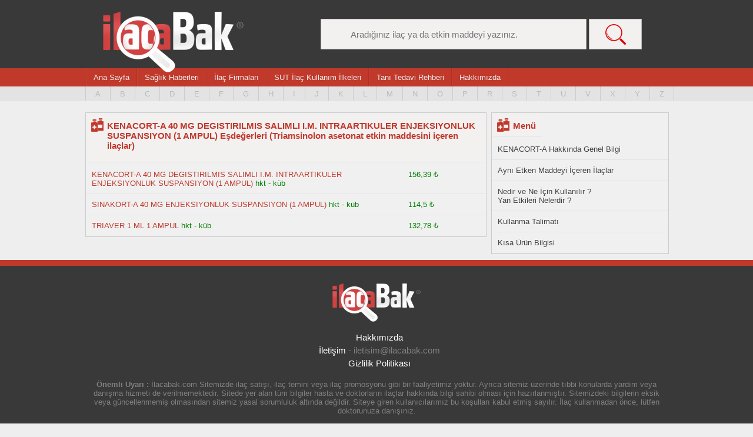

--- FILE ---
content_type: text/html
request_url: https://www.ilacabak.com/kenacort-a-40-mg-degistirilmis-salimli-i-m-intraartikuler-enjeksiyonluk-suspansiyon-1-ampul-1683/benzerleri
body_size: 7173
content:
<!DOCTYPE html>

<html dir="ltr" lang="tr">
<head>
<!-- Google tag (gtag.js) -->
<script async src="https://www.googletagmanager.com/gtag/js?id=G-33QJ5E9SGG" type="6fe5aa6892ace7f85ce82d68-text/javascript"></script>
<script type="6fe5aa6892ace7f85ce82d68-text/javascript">
  window.dataLayer = window.dataLayer || [];
  function gtag(){dataLayer.push(arguments);}
  gtag('js', new Date());

  gtag('config', 'G-33QJ5E9SGG');
</script>
<meta charset="UTF-8" />
<base href="https://www.ilacabak.com">
<meta name="viewport" content="width=device-width, initial-scale=1, maximum-scale=1, user-scalable=0;">
<style>
body,hr,img{border:0}#menuwrap,#ustwrap{text-align:left;margin:0 auto}#canliArama,#devamuyari,#logo,#ustarama{position:absolute}#canliArama{width:100%;min-height:50px;background:#f3f0f0;z-index:2000}#canliArama ul{padding:0 15px 15px 40px}#canliArama li{padding-bottom:15px}.stick{top:15px}body{margin:0;color:#404040;font-family:Arial;font-size:13px;background:#eee}td{text-align:left}.green{color:#72ff00}.yellow{color:#ffd800}.white{color:#fff}.grey{color:#9b9b9b}.small{font-size:80%}.buyuk{font-size:120%}.cokbuyuk{font-size:150%}.bold{font-weight:700}hr{color:#afab9e;background-color:#afab9e;height:1px}a:hover{color:grey}li,ul{margin:0;padding:0;list-style-type:none}#fixedust{margin:0;width:100%;position:fixed;z-index:1000}#ust{width:100%;height:116px;background:#393939}#ustwrap{width:990px;height:116px}#logo{background:url(images/logo.png) no-repeat;padding:0 240px 103px 0;margin:20px 0 0 30px}#ustarama{margin:-18px 0 0 400px}.aramabuton{width:50px;height:40px;background:#d3d3d3;float:left}#alt,#flatbar,#menu{width:100%}#altwrap,#flatbarwrap,#genel,#icerik,.menuwrap{width:990px}#genel{padding-top:10px}#aramainput{background:url(images/aramaikon.png) 6px 6px no-repeat #d3d3d3;width:170px;height:40px;border:0;padding:0 0 0 40px;float:left}#menu{height:35px;background:#c0392b}.menuwrap{border-left:1px solid #b42f21;background:#c0392b;margin:auto}#ustnav{margin:auto}.guncelleme,.menuwrap a{color:#eee;font-size:13px;font-family:Lato,sans-serif;border-left:1px solid #be4539;border-right:1px solid #b42f21;margin:0;display:inline-block}.menuwrap a{padding:8px 12px;float:left}.menuwrap a:hover{padding:8px 12px 9px}#ustwrap .icon{display:none;color:#fff;background:url(images/menuicon.png)}@media screen and (max-width:960px){#menu{display:none}.menuwrap{width:100%;border-bottom:3px solid #fff;padding-bottom:5px}.dropdown .dropbtn,.menuwrap a:not(:nth-child(-n+3)){display:none}.menuwrap{display:none}#ustwrap a.icon{position:absolute;float:left;display:block;color:#fff;background:url(images/menuicon.png) no-repeat;background-size:cover;height:30px;width:30px;margin:18px 0 0 20px}}@media screen and (max-width:960px){#menu.responsive{display:block}.menuwrap.responsive{display:block;position:absolute;z-index:1000}#fihristtext.responsive{display:block}.menuwrap.responsive .icon{position:absolute;right:0;top:0}.menuwrap.responsive a{float:none;display:block;text-align:left}.menuwrap.responsive .dropdown{float:none}.menuwrap.responsive .dropdown-content{position:relative}.menuwrap.responsive .dropdown .dropbtn{display:block;width:100%;text-align:left}}.guncelleme{padding:8px 12px;float:right}#genel,#harfpaletiwrap{margin:0 auto;text-align:left}#harfpaleti{width:100%;height:25px;background:#e4e3e3}#harfpaletiwrap{width:1050px;height:20px}#harfpaletiwrap ul{margin:0 0 0 30px;padding:5px 0 0}#harfpaletiwrap ul li{float:left}#harfpaletiwrap ul li a{padding:5px 16px 4px;border-right:1px solid #ccc;color:#bbb;margin-top:0}#harfpaletiwrap ul li a.paletilk{border-left:1px solid #ccc}#anasayfailacara input,#headerarama{background:#f3f0f0;width:400px;padding:0 0 0 50px;border:1px solid #bababa;font-family:Lato,sans-serif;color:#707070;font-size:15px;height:50px}#headeraramasubmit{background:url(images/anasayfaaramaikonyeni.png) no-repeat #f3f0f0;background-position:center;width:90px;border:1px solid #bababa;font-size:15px;height:52px}#harfpaletiwrap ul li a:hover{color:grey;border-top:3px solid #393939}a{text-decoration:none;border:0;color:#000}#anasayfailacara{width:990px;height:150px}#anasayfailacara input{margin:50px 0 40px}#headerarama{margin:50px 0 0}#icerik{text-align:left;padding-top:30px}#iceriksol{width:680px;float:left}.kutucuksol{width:680px;background:#f0f0f0;min-height:50px;border:1px solid #ccc;margin:0 0 10px}.kutucuksol p{padding:10px;margin:0}.kutucuksol h1{margin:3px;font-size:15px;background:url(images/ilacikon.png) 6px 6px no-repeat #f3f0f0;display:table;color:#c0392b;padding:10px 10px 10px 33px;border-bottom:1px solid #e5e4e4}.kutucuksol h2{margin:3px;font-size:15px;background:url(images/ilacikon.png) 6px 6px no-repeat #f3f0f0;display:table;color:#c0392b;padding:10px 10px 10px 33px;border-bottom:1px solid #e5e4e4}.kutucuksol h1 a{color:#c0392b}.kutucuksol ul{padding:0;margin:0}.kutucuksol ul li{border-bottom:1px solid #e5e4e4;padding:10px}.kutucuksol ul li a{padding:10px 0;color:#c0392b}.kutucuksol ul li a:hover{color:#c0392b;font-weight:700}#flatbarorta a,#flatbarsag a,#flatbarsol a{padding:10px;color:#eee}#flatbarorta h2,#flatbarsag h2,#flatbarsol h2{width:330px;font-weight:400;padding:20px 0 190px;margin:0;font-family:Lato,sans-serif;text-align:center}#iceriksag{width:300px;float:right}#anasayfailacara input::-webkit-input-placeholder{color:#707070}#anasayfailacara input::-moz-placeholder{color:#707070}#anasayfailacara input:-ms-input-placeholder{color:#707070}#anasayfailacara input:-moz-placeholder{color:#707070}#flatbar{text-align:center;background:#e4e3e3;height:410px;margin-top:20px}#flatbarwrap{text-align:left;margin:0 auto;height:410px}#flatbarsol{width:330px;text-align:center;float:left;background:url(images/flatbarikon1.png) center 80px no-repeat}#flatbarsol h2{color:#e67e22;font-size:24px}#flatbarsol p{width:270px;text-align:center;color:#e67e22;font-family:Lato,sans-serif;font-size:14px;padding:0 0 40px;margin:0 auto}#flatbarsol a{background:#e67e22;font-family:Lato,sans-serif}#flatbarorta a:hover,#flatbarsag a:hover,#flatbarsol a:hover{background:#c0392b}#flatbarorta{width:330px;text-align:center;float:left;background:url(images/flatbarikon2.png) center 80px no-repeat}#flatbarorta h2{color:#3498db;font-size:24px}#flatbarorta p{width:270px;text-align:center;color:#3498db;font-family:Lato,sans-serif;font-size:14px;padding:0 0 40px;margin:0 auto}#flatbarorta a{background:#3498db;font-family:Lato,sans-serif}#flatbarsag{width:330px;text-align:center;float:right;background:url(images/flatbarikon3.png) center 80px no-repeat}#flatbarsag h2{color:#2ecc71;font-size:24px}#flatbarsag p{width:270px;text-align:center;color:#2ecc71;font-family:Lato,sans-serif;font-size:14px;padding:0 0 40px;margin:0 auto}#flatbarsag a{background:#2ecc71;font-family:Lato,sans-serif}#alt{text-align:center;background:#393939;border-top:10px solid #c0392b}#altwrap{text-align:left;margin:0 auto;height:130px;color:grey}#altwrap .altaciklama{float:left;margin:15px 0}#altwrap .altaciklama a{color:#fff}#altwrap .altaciklama a:hover{color:#909090}#devamuyari{width:160px;height:600px;color:#c0392b;margin-top:600px}.clear{clear:both}@media only screen and (min-width:1000px){#altsayfaustreklam{background:#f0f0f0;border:0 solid #ccc;text-align:center;padding:5px;margin:15px 0;width:970px;height:90px}}@media only screen and (min-width:800px) and (max-width:999px){#altsayfaustreklam{background:#f0f0f0;border:1px solid #ccc;text-align:center;padding:5px;margin:15px 0;width:720px;height:90px}}@media only screen and (min-width:500px) and (max-width:799px){#icerik{padding-top:3px}#altsayfaustreklam{background:#f0f0f0;border:1px solid #ccc;text-align:center;padding:5px;margin:15px 0;width:468px;height:60px}}@media only screen and (min-width:300px) and (max-width:499px){#icerik{padding-top:3px}#altsayfaustreklam{background:#f0f0f0;border:1px solid #ccc;text-align:center;padding:5px;margin:15px auto;width:320px}}.iletisim p{padding:0 20px 0 30px;margin-top:10px;margin-bottom:10px;font-size:15px;color:#606060}.iletisim input,.iletisim textarea{width:450px;padding:8px;background:#ecf0f1;border:1px solid #ccc;font-size:15px;color:#7898a0;font-family:tahoma}.iletisim input{height:35px}.iletisim textarea{height:216px}.iletisim input.gonderbuton{width:120px;height:50px;padding:5px;background:#c0392b;border:none;font-family:Tahoma;font-size:17px;color:#fff}.iletisim input.gonderbuton:hover{cursor:pointer;background:#4d88c7}#icerikiletisim{width:990px;text-align:left;background:#f0f0f0;min-height:250px;border:1px solid #ccc;margin:10px 0}#icerikiletisim h1{margin:3px;font-size:15px;background:url(images/ilacikon.png) 6px 6px no-repeat #f3f0f0;display:table;color:#c0392b;padding:10px 10px 10px 33px;border-bottom:1px solid #e5e4e4}#iletisimsol{float:left;width:530px}#iletisimsag{float:left;width:450px;padding:0}#iletisimsag p{padding:0 0 20px;font-size:15px}#iceriksollistesayfasi{width:820px;float:left}.kutucuksolfirmasayfasi{width:680px;min-height:100px;border:1px solid #ccc;margin:0 0 10px}.kutucuksolfirmasayfasi p{padding:10px;margin:0}.kutucuksolfirmasayfasi h1,.kutucuksolfirmasayfasi h2{margin:3px;background:url(images/ilacikon.png) 6px 6px no-repeat #f3f0f0;color:#c0392b;border-bottom:1px solid #e5e4e4}.kutucuksolfirmasayfasi h1{font-size:15px;display:table;padding:10px 10px 10px 33px}.kutucuksolfirmasayfasi h2{font-size:13px;height:15px;padding:3px 10px 0 33px}.kutucuksolfirmasayfasi ul{padding:0;margin:0}.kutucuksolfirmasayfasi ul li{border-bottom:1px solid #e5e4e4;padding:10px;height:auto;background:#f0f0f0}.kutucuksolfirmasayfasi ul li:hover{background:#f9f9f9}.kutucuksolfirmasayfasi ul li a{padding:10px 0;color:#404040}.kutucuksolfirmasayfasi ul li a:hover{color:#c0392b}.kutucuksollistesayfasi{width:820px;min-height:250px;border:1px solid #ccc;margin:0 0 10px}.kutucuksollistesayfasi p{padding:10px;margin:0}.kutucuksollistesayfasi h1{margin:3px;font-size:15px;background:url(images/ilacikon.png) 6px 6px no-repeat #f3f0f0;display:table;color:#c0392b;padding:10px 10px 10px 33px;border-bottom:1px solid #e5e4e4}.kutucuksollistesayfasi ul{padding:0;margin:0}.kutucuksollistesayfasi ul li{border-bottom:1px solid #e5e4e4;padding:10px;height:auto;background:#f0f0f0}.kutucuksollistesayfasi ul li:hover{background:#f9f9f9}.kutucuksollistesayfasi ul li a{padding:10px 0;color:#404040}.kutucuksollistesayfasi ul li a:hover{color:#c0392b}#iceriksaglistesayfasi{width:160px;float:right}.ikiyuzac{width:90px;float:left;margin-right:5px}.sagkutukucuk{width:300px;background:#f0f0f0;min-height:50px;border:1px solid #ccc;margin:0 0 10px}.sagkutukucuk p{padding:10px;margin:0}.sagkutukucuk h1{margin:3px;font-size:15px;background:url(images/ilacikon.png) 6px 6px no-repeat #f3f0f0;display:table;color:#c0392b;padding:10px 10px 10px 33px;border-bottom:1px solid #e5e4e4}.sagkutukucuk ul{padding:0;margin:0}.sagkutukucuk ul li{border-bottom:1px solid #e5e4e4;padding:10px}.sagkutukucuk ul li a{padding:10px 0;color:#404040}.sagkutukucuk ul li a:hover{color:#c0392b}.kutucuksolicerik{width:680px;background:#f0f0f0;min-height:50px;border:1px solid #ccc;margin:0 0 10px}.kutucuksolicerik p{padding:10px;margin:0}.kutucuksolicerik a{margin:0;color:#c0392b;font-weight:700}.kutucuksolicerik h1{margin:3px;font-size:15px;background:url(images/ilacikon.png) 6px 6px no-repeat #f3f0f0;display:table;color:#c0392b;padding:10px 10px 10px 33px;border-bottom:1px solid #e5e4e4}.kutucuksolicerik ul{padding:0;margin:0}.kutucuksolicerik ul li{border-bottom:1px solid #e5e4e4;padding:10px}.kutucuksolicerik ul li a{padding:10px 0;color:#c0392b}.kutucuksolicerik ul li a:hover{color:#c0392b;font-weight:700}.listeilac{width:60%;float:left}.listeilac-anasayfa{width:70%;float:left}.listeilac-tanitedavi{width:100%;float:left}.listefirma,.listefiyat{width:15%;float:left}.listefiyat{padding-left:10px}.sagreklam{display:block}.solreklam{display:none}@media only screen and (max-width:960px){#harfpaleti{width:100%;height:85px;background:#c0392b}#harfpaletiwrap{background:#c0392b;width:100%;position:absolute;padding-top:220px;height:120px;border-left:0;z-index:100}#harfpaletiwrap ul{margin:0;padding:5px 7px 0 7px}#harfpaletiwrap ul li{padding:7px 0 0 0;width:35px}#harfpaletiwrap ul li a{padding:5px 16px 4px;border-right:0 solid #ccc;color:#fff;font-size:15px;margin-top:0}#harfpaletiwrap ul li a.paletilk{border-left:0 solid #ccc}#harfpaletiwrap ul li a:hover{color:grey;border:3px solid #393939}#genel,#harfpaleti,#icerik,#iceriksag,#iceriksol,#iceriksolfirmasayfasi,#iceriksollistesayfasi,#menu,#ust,#ustarama,#ustwrap,.sagkutukucuk{width:100%}#headerarama{width:80%}#headeraramasubmit{background:url(images/anasayfaaramaikonyeni.png) no-repeat #f3f0f0;background-position:center;width:15%;border:1px solid #bababa;font-size:15px;height:40px}#alt,#anasayfailacara,#menu,#ust,.logoalt{text-align:center}#fixedust{position:static}.sagkutukucuk{background:#f0f0f0;min-height:50px;border:1px solid #ccc;margin:0 0 10px}#footeraciklamawrap,#genel,#harfpaletiwrap,#menuwrap,#ustwrap{text-align:left;margin:0 auto}#icerik{text-align:left}#genel{padding-top:10px}#menu{height:35px;background:#c0392b;overflow:auto}#menuwrap{height:35px;min-height:35px;border-left:1px solid #b42f21}#menu::-webkit-scrollbar{display:none}#menuwrap a{float:left;display:block;color:#eee;font-size:13px;font-family:Lato,sans-serif;border-left:1px solid #be4539;border-right:1px solid #b42f21;margin:0;padding:8px 12px;text-decoration:none}#anasayfailacara input,#headerarama{font-size:15px;font-family:Lato,sans-serif}.guncelleme,.sagreklam{display:none}#footeraciklama{width:100%;overflow:auto}#harfpaleti{overflow:auto}#harfpaleti::-webkit-scrollbar{display:none}#ustwrap{height:51px}#ust{height:120px;background:#393939}#headerarama{background:#f3f0f0;height:40px;padding-left:40px;margin:50px 0 0 10px;border:1px solid #bababa;box-sizing:border-box;-webkit-box-sizing:border-box;-moz-box-sizing:border-box;line-height:normal;color:#707070}#ustarama{margin:17px auto auto}#logo{background:url(images/logo-mobil.png) no-repeat;background-size:120px;width:120px;height:52px;margin:10px auto auto -60px;padding:0}.kutucuksol,.kutucuksolfirmasayfasi,.kutucuksolicerik,.kutucuksolicerikDetay,.kutucuksollistesayfasi{background:#f0f0f0;border:1px solid #ccc;margin:0 0 10px;width:100%;min-height:50px;-moz-box-sizing:border-box;-webkit-box-sizing:border-box;-ms-box-sizing:border-box;box-sizing:border-box}.kutucuksol,.kutucuksolfirmasayfasi,.kutucuksolicerikDetay,.kutucuksollistesayfasi{overflow:auto}#alt,#altwrap{background:#393939}#alt{width:100%;height:auto;border-top:10px solid #c0392b}#altwrap{width:auto;text-align:left;height:auto;color:grey}#altwrap .altaciklama{float:left;background:#393939;margin:0}#altwrap .altaciklama a{color:#fff}#altwrap .altaciklama a:hover{color:#909090}#anasayfailacara{width:90%;height:150px;margin:auto}#anasayfailacara input{background:url(images/anasayfaaramaikonyeni.png) 6px 6px no-repeat #f3f0f0;width:80%;height:50px;padding:0 0 0 50px;margin:50px 0 40px;border:1px solid #bababa;color:#707070}.solreklam{display:block}#canliArama{position:absolute;width:100%;min-height:50px;background:#f3f0f0;z-index:2000}#canliArama ul{padding:0 15px 15px 40px}#canliArama li{padding-bottom:15px}}.kutucuksolicerikDetay{width:680px;background:#f0f0f0;min-height:50px;border:1px solid #ccc;margin:0 0 10px}.kutucuksolicerikDetay .h1Ozel{margin:3px;font-size:15px;background:url(images/ilacikon.png) 6px 6px no-repeat #f3f0f0;display:table;color:#c0392b;padding:10px 10px 10px 33px;border-bottom:1px solid #e5e4e4}.kutucuksolicerikDetay h1{margin:0 10px 5px 10px;font-size:16px;padding-top:10px}.kutucuksolicerikDetay p{margin:10px;margin-top:0}.kutucuksolicerikDetay ul{margin:10px}.anatablo{border-collapse:separate;border-spacing:1em}.anatablo a{color:#c0392b}.anatablo tr{border-bottom:1px solid #000}.satir{border-bottom:1px solid #000}</style>
<title>KENACORT-A 40 MG DEGISTIRILMIS SALIMLI I.M. INTRAARTIKULER ENJEKSIYONLUK SUSPANSIYON (1 AMPUL) Benzer İlaçlar - İlacabak</title>

<!--<meta name="robots" content="noindex">-->
<link rel="canonical" href="https://www.ilacabak.com/kenacort-a-40-mg-degistirilmis-salimli-i-m-intraartikuler-enjeksiyonluk-suspansiyon-1-ampul-1683/benzerleri">
<meta name="verify-v1" content="dxnWM2qQQcsZiGdlEAz02jjH3/+l8iF9z0xoiBgsAq4="/>
<link rel="shortcut icon" href="images/favicon.ico" />
<link rel="amphtml" href="https://www.ilacabak.com/kenacort-a-40-mg-degistirilmis-salimli-i-m-intraartikuler-enjeksiyonluk-suspansiyon-1-ampul-1683/amp">
<script data-ad-client="ca-pub-4045847759810471" async src="https://pagead2.googlesyndication.com/pagead/js/adsbygoogle.js" type="6fe5aa6892ace7f85ce82d68-text/javascript"></script>
</head>
<body>
	<div id="ust" >
		<div id="ustwrap">
			            <a href="javascript:void(0);" style="font-size:16px; color:white;" class="icon" onclick="if (!window.__cfRLUnblockHandlers) return false; myFunction()" data-cf-modified-6fe5aa6892ace7f85ce82d68-="">
            		&nbsp;
            </a>
            							<div class="logoalt" onClick="if (!window.__cfRLUnblockHandlers) return false; location.href='https://www.ilacabak.com'" data-cf-modified-6fe5aa6892ace7f85ce82d68-=""><a href="/" id="logo" title="İlacabak Anasayfa"></a></div>
						<div id="ustarama" style="display:inline">
					<form action="https://ilacabak.com/ara.php" target="_top" style="margin:0; height:0">
						<input type="text" name="arama" id="headerarama" placeholder="Aradığınız ilaç ya da etkin maddeyi yazınız."  autocomplete="off"/>
						<input type="submit" value="&nbsp;" id="headeraramasubmit"/>
						<div id="canliArama" style="display:none;">

						</div>
					</form>
			</div>
		</div>
	</div>
	<div id="menu" style="z-index:1000">
	
		<div class="menuwrap" id="ustnav">
			<a href="https://www.ilacabak.com/">Ana Sayfa</a>
			<a href="https://www.ilacabak.com/haberler">Sağlık Haberleri</a>
			<a href="https://www.ilacabak.com/firmr.php">İlaç Firmaları</a>
			<a href="https://www.ilacabak.com/sutilkeler.php">SUT İlaç Kullanım İlkeleri</a>
			<a href="https://www.ilacabak.com/bilgiler.php">Tanı Tedavi Rehberi</a>
			<a href="https://www.ilacabak.com/hakkimizda">Hakkımızda</a>
					
			
		</div>
		<div class="clear"></div>
		<div id="harfpaleti">
		<div id="harfpaletiwrap">
			<center><span style="font-size:19px; color:white; margin-top:10px; display:none;" id="fihristtext">İlaç Fihristi</span></center>
			<ul>
				<li><a href="https://www.ilacabak.com/aralist.php?Id=A" class="paletilk" title="A harfi ile başlayan ilaçlar">A</a></li>
				<li><a href="https://www.ilacabak.com/aralist.php?Id=B" title="B harfi ile başlayan ilaçlar" >B</a></li>
				<li><a href="https://www.ilacabak.com/aralist.php?Id=C" title="C harfi ile başlayan ilaçlar" >C</a></li>
				<li><a href="https://www.ilacabak.com/aralist.php?Id=D" title="D harfi ile başlayan ilaçlar" >D</a></li>
				<li><a href="https://www.ilacabak.com/aralist.php?Id=E" title="E harfi ile başlayan ilaçlar" >E</a></li>
				<li><a href="https://www.ilacabak.com/aralist.php?Id=F" title="F harfi ile başlayan ilaçlar" >F</a></li>
				<li><a href="https://www.ilacabak.com/aralist.php?Id=G" title="G harfi ile başlayan ilaçlar" >G</a></li>
				<li><a href="https://www.ilacabak.com/aralist.php?Id=H" title="H harfi ile başlayan ilaçlar" >H</a></li>
				<li><a href="https://www.ilacabak.com/aralist.php?Id=I" title="I harfi ile başlayan ilaçlar" >I</a></li>
				<li><a href="https://www.ilacabak.com/aralist.php?Id=J" title="J harfi ile başlayan ilaçlar" >J</a></li>
				<li><a href="https://www.ilacabak.com/aralist.php?Id=K" title="K harfi ile başlayan ilaçlar" >K</a></li>
				<li><a href="https://www.ilacabak.com/aralist.php?Id=L" title="L harfi ile başlayan ilaçlar" >L</a></li>
				<li><a href="https://www.ilacabak.com/aralist.php?Id=M" title="M harfi ile başlayan ilaçlar" >M</a></li>
				<li><a href="https://www.ilacabak.com/aralist.php?Id=N" title="N harfi ile başlayan ilaçlar" >N</a></li>
				<li><a href="https://www.ilacabak.com/aralist.php?Id=O" title="O harfi ile başlayan ilaçlar" >O</a></li>
				<li><a href="https://www.ilacabak.com/aralist.php?Id=P" title="P harfi ile başlayan ilaçlar" >P</a></li>
				<li><a href="https://www.ilacabak.com/aralist.php?Id=R" title="R harfi ile başlayan ilaçlar" >R</a></li>
				<li><a href="https://www.ilacabak.com/aralist.php?Id=S" title="S harfi ile başlayan ilaçlar" >S</a></li>
				<li><a href="https://www.ilacabak.com/aralist.php?Id=T" title="T harfi ile başlayan ilaçlar" >T</a></li>
				<li><a href="https://www.ilacabak.com/aralist.php?Id=U" title="U harfi ile başlayan ilaçlar" >U</a></li>
				<li><a href="https://www.ilacabak.com/aralist.php?Id=V" title="V harfi ile başlayan ilaçlar" >V</a></li>
				<li><a href="https://www.ilacabak.com/aralist.php?Id=X" title="X harfi ile başlayan ilaçlar" >X</a></li>
				<li><a href="https://www.ilacabak.com/aralist.php?Id=Y" title="Y harfi ile başlayan ilaçlar" >Y</a></li>
				<li><a href="https://www.ilacabak.com/aralist.php?Id=Z" title="Z harfi ile başlayan ilaçlar" >Z</a></li>
			</ul>
				<div class="clear"></div>
		</div>
	</div>
		</div>
	
		<script type="6fe5aa6892ace7f85ce82d68-text/javascript">
function myFunction() {
  var x = document.getElementById("ustnav");
  var y = document.getElementById("menu");
  var z = document.getElementById("harfpaletiwrap");
  var t = document.getElementById("fihristtext");
  if (x.className === "menuwrap") {
    x.className += " responsive";
    y.className += " responsive";
    z.className += " responsive";
    t.style.display = "block";
  } else {
    x.className = "menuwrap";
    y.className = "";
    z.className = "";
    t.style.display = "none";
  }
}
</script>
	<div id="genel">
	    <!--<center>
<script async src="https://pagead2.googlesyndication.com/pagead/js/adsbygoogle.js"></script>
<ins class="adsbygoogle"
     style="display:block"
     data-ad-client="ca-pub-4045847759810471"
     data-ad-slot="4576236427"
     data-ad-format="auto"
     data-full-width-responsive="true"></ins>
<script>
     (adsbygoogle = window.adsbygoogle || []).push({});
</script>
</center>-->
				<div id="icerik">
			
			<div id="iceriksol">

                
                



									        			        					<div class="kutucuksol">
          					<h1 style="height:60px">KENACORT-A 40 MG DEGISTIRILMIS SALIMLI I.M. INTRAARTIKULER ENJEKSIYONLUK SUSPANSIYON (1 AMPUL) Eşdeğerleri (Triamsinolon asetonat etkin maddesini içeren ilaçlar) <br /></h1>
					<ul>
					
					<li><div class="listeilac" style="width:80%"><a href="https://www.ilacabak.com/kenacort-a-40-mg-degistirilmis-salimli-i-m-intraartikuler-enjeksiyonluk-suspansiyon-1-ampul-1683" title="KENACORT-A 40 MG DEGISTIRILMIS SALIMLI I.M. INTRAARTIKULER ENJEKSIYONLUK SUSPANSIYON (1 AMPUL)" >
						KENACORT-A 40 MG DEGISTIRILMIS SALIMLI I.M. INTRAARTIKULER ENJEKSIYONLUK SUSPANSIYON (1 AMPUL)</a>
						 <span style="color:green;">
                        hkt                         - küb                        </span></div>
												<div class="listefiyat" style="color:green;">
													156,39 ₺												</div><div class="clear"></div></li>
					
					
					<li><div class="listeilac" style="width:80%"><a href="https://www.ilacabak.com/sinakort-a-40-mg-enjeksiyonluk-suspansiyon-1-ampul-3474" title="SINAKORT-A 40 MG ENJEKSIYONLUK SUSPANSIYON (1 AMPUL)" >
						SINAKORT-A 40 MG ENJEKSIYONLUK SUSPANSIYON (1 AMPUL)</a>
						 <span style="color:green;">
                        hkt                         - küb                        </span></div>
												<div class="listefiyat" style="color:green;">
													114,5 ₺												</div><div class="clear"></div></li>
					
					
					<li><div class="listeilac" style="width:80%"><a href="https://www.ilacabak.com/triaver-1-ml-1-ampul-1645" title="TRIAVER 1 ML 1 AMPUL" >
						TRIAVER 1 ML 1 AMPUL</a>
						 <span style="color:green;">
                        hkt                         - küb                        </span></div>
												<div class="listefiyat" style="color:green;">
													132,78 ₺												</div><div class="clear"></div></li>
					
					
					</ul>

				</div>
			        
			</div>
			<div id="iceriksag">

                <div class="sagkutukucuk">
                	<h1>Menü</h1>
                	<ul>
                <li><a href="https://www.ilacabak.com/kenacort-a-40-mg-degistirilmis-salimli-i-m-intraartikuler-enjeksiyonluk-suspansiyon-1-ampul-1683">KENACORT-A  Hakkında Genel Bilgi</a></li>
               	                <li><a href="https://www.ilacabak.com/kenacort-a-40-mg-degistirilmis-salimli-i-m-intraartikuler-enjeksiyonluk-suspansiyon-1-ampul-1683/benzerleri">Aynı Etken Maddeyi İçeren İlaçlar</a></li>
                                                <li><a href="https://www.ilacabak.com/kenacort-a-40-mg-degistirilmis-salimli-i-m-intraartikuler-enjeksiyonluk-suspansiyon-1-ampul-1683/kullanma-talimati" title="KENACORT-A 40 MG DEGISTIRILMIS SALIMLI I.M. INTRAARTIKULER ENJEKSIYONLUK SUSPANSIYON (1 AMPUL) kullanma talimati">Nedir ve Ne İçin Kullanılır ?<br />Yan Etkileri Nelerdir ?</a></li>
                                                <li><a href="https://www.ilacabak.com/kenacort-a-40-mg-degistirilmis-salimli-i-m-intraartikuler-enjeksiyonluk-suspansiyon-1-ampul-1683/kullanma-talimati" title="KENACORT-A 40 MG DEGISTIRILMIS SALIMLI I.M. INTRAARTIKULER ENJEKSIYONLUK SUSPANSIYON (1 AMPUL) kullanma talimati">Kullanma Talimatı</a></li>
            	                                <li><a href="https://www.ilacabak.com/kenacort-a-40-mg-degistirilmis-salimli-i-m-intraartikuler-enjeksiyonluk-suspansiyon-1-ampul-1683/kisa-urun-bilgisi" title="KENACORT-A 40 MG DEGISTIRILMIS SALIMLI I.M. INTRAARTIKULER ENJEKSIYONLUK SUSPANSIYON (1 AMPUL) kısa ürün bilgisi">Kısa Ürün Bilgisi</a></li>
            	</ul>
            	</div>
			</div>
			<div class="clear"></div>
		</div>
	</div>

	
<div id="alt">
		<div id="altwrap" style="height:380px">
			<div class="altaciklama" style="text-align:center">
			<br />
			<center><img src="https://www.ilacabak.com/images/logo.png" alt="İlacabak Logo" title="İlacabak Logo" width="150" /></center>
						<br />
			<ul style="font-size:15px; padding-left:10px">
				<li style="padding-bottom:5px;"><a href="https://www.ilacabak.com/hakkimizda">Hakkımızda</a></li>
				<li style="padding-bottom:5px;"><a href="https://www.ilacabak.com/iletisim">İletişim</a> - <a href="/cdn-cgi/l/email-protection" class="__cf_email__" data-cfemail="c2abaea7b6abb1abaf82abaea3a1a3a0a3a9eca1adaf">[email&#160;protected]</a></li>
				<li style="padding-bottom:5px;"><a href="https://www.ilacabak.com/gizlilik-politikasi">Gizlilik Politikası</a></li>
			</ul><br />
				<b>Önemli Uyarı : </b>İlacabak.com Sitemizde ilaç satışı, ilaç temini veya ilaç promosyonu gibi bir faaliyetimiz yoktur.
			Ayrıca sitemiz üzerinde tıbbi konularda yardım veya danışma hizmeti de verilmemektedir. Sitede yer alan tüm bilgiler hasta ve doktorların ilaçlar
			hakkında bilgi sahibi olması için hazırlanmıştır. Sitemizdeki bilgilerin eksik veya güncellenmemiş
			olmasından sitemiz yasal sorumluluk altında değildir. Siteye giren kullanıcılarımız bu koşulları kabul etmiş sayılır. İlaç kullanmadan önce, lütfen doktorunuza danışınız.<br />
			<br />
			İlacabak sosyal medyada :<br />
			<a href="https://twitter.com/ilacabak" target="_BLANK" alt="İlacabak Twitter Sayfası" ><img src="images/twitter.png" alt="İlacabak Twitter Sayfası" width="30" height="30"></a>
			<a href="https://www.instagram.com/ilacabakcom" target="_BLANK" alt="İlacabak İnstagram Sayfası"><img src="images/instagram.png" alt="İlacabak İnstagram Sayfası" width="30" height="30"></a>
			<a href="https://www.facebook.com/ilacabak" target="_BLANK" alt="İlacabak Facebook Sayfası"><img src="images/facebook.png" alt="İlacabak Facebook Sayfası" width="30" height="30"></a><br /><br />
						
			© 2005 - 2026 İlacabak.com. Her hakkı saklıdır.
			
				</div>
		</div>
	</div>
		<!--<script>
	  (function(i,s,o,g,r,a,m){i['GoogleAnalyticsObject']=r;i[r]=i[r]||function(){
	  (i[r].q=i[r].q||[]).push(arguments)},i[r].l=1*new Date();a=s.createElement(o),
	  m=s.getElementsByTagName(o)[0];a.async=1;a.src=g;m.parentNode.insertBefore(a,m)
	  })(window,document,'script','//www.google-analytics.com/analytics.js','ga');

	  ga('create', 'UA-901340-1', 'ilacabak.com');
	  ga('send', 'pageview');

	</script>-->
	<script data-cfasync="false" src="/cdn-cgi/scripts/5c5dd728/cloudflare-static/email-decode.min.js"></script><script src="jquery.min.js" type="6fe5aa6892ace7f85ce82d68-text/javascript"></script>
  <script type="6fe5aa6892ace7f85ce82d68-text/javascript">
$(document).ready(function() {

	var keyupTimer = -1;
		$('input#create-row-name').keyup(function(e){
			if ($(this).val()!==''){
				if(keyupTimer != -1)
					window.clearTimeout(keyupTimer);
				keyupTimer = window.setTimeout(function(){
					liveSearch();
					keyupTimer = -1;
				},500);
			} else $('div#rows>div.column>div.row').show();
		});
   $("#headerarama").keyup(function() {
       var name = $('#headerarama').val();

       if (name != "") {
	   $("#canliArama").show();
	   if(keyupTimer != -1)
			window.clearTimeout(keyupTimer);
           $("#canliArama").show();

		   keyupTimer = window.setTimeout(function(){
		   $.ajax({
               type: "GET",
 				url: "canliArama.php?sorgu=" + name,
               success: function(html) {
               		if($('#headerarama').val() != "") {
                    	$("#canliArama").html(html).show();
                	}
               }
           });

	   keyupTimer = -1;
		},500);
		} else {
       		$("#canliArama").hide();
       }
   });
   $(document).on('click', function (e) {
    if ($(e.target).closest("#headerarama").length === 0) {
        $("#canliArama").hide();
    }

});
	});
</script>
		
<script src="/cdn-cgi/scripts/7d0fa10a/cloudflare-static/rocket-loader.min.js" data-cf-settings="6fe5aa6892ace7f85ce82d68-|49" defer></script><script defer src="https://static.cloudflareinsights.com/beacon.min.js/vcd15cbe7772f49c399c6a5babf22c1241717689176015" integrity="sha512-ZpsOmlRQV6y907TI0dKBHq9Md29nnaEIPlkf84rnaERnq6zvWvPUqr2ft8M1aS28oN72PdrCzSjY4U6VaAw1EQ==" data-cf-beacon='{"version":"2024.11.0","token":"0653a3fcbb264fb998ef3ef9302c1788","r":1,"server_timing":{"name":{"cfCacheStatus":true,"cfEdge":true,"cfExtPri":true,"cfL4":true,"cfOrigin":true,"cfSpeedBrain":true},"location_startswith":null}}' crossorigin="anonymous"></script>
</body>
</html>


--- FILE ---
content_type: text/html; charset=utf-8
request_url: https://www.google.com/recaptcha/api2/aframe
body_size: 267
content:
<!DOCTYPE HTML><html><head><meta http-equiv="content-type" content="text/html; charset=UTF-8"></head><body><script nonce="3ii_XEgnLEP7IBTl78qdCA">/** Anti-fraud and anti-abuse applications only. See google.com/recaptcha */ try{var clients={'sodar':'https://pagead2.googlesyndication.com/pagead/sodar?'};window.addEventListener("message",function(a){try{if(a.source===window.parent){var b=JSON.parse(a.data);var c=clients[b['id']];if(c){var d=document.createElement('img');d.src=c+b['params']+'&rc='+(localStorage.getItem("rc::a")?sessionStorage.getItem("rc::b"):"");window.document.body.appendChild(d);sessionStorage.setItem("rc::e",parseInt(sessionStorage.getItem("rc::e")||0)+1);localStorage.setItem("rc::h",'1769222445780');}}}catch(b){}});window.parent.postMessage("_grecaptcha_ready", "*");}catch(b){}</script></body></html>